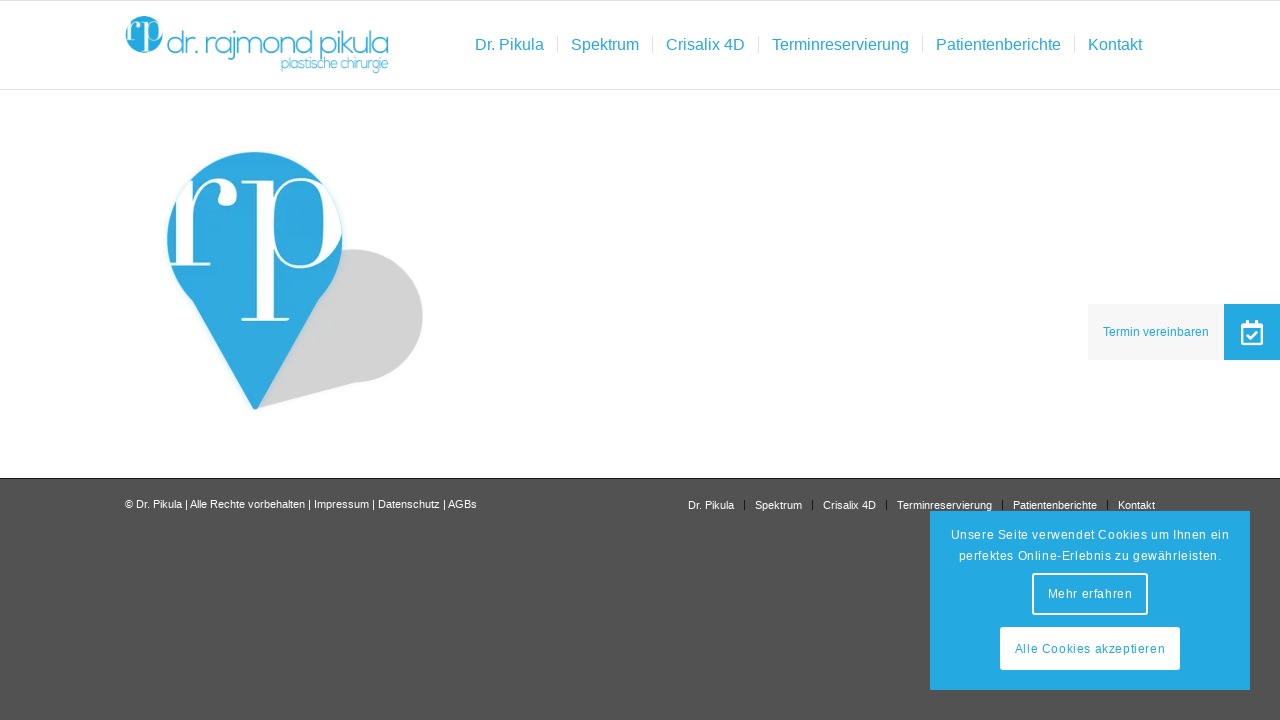

--- FILE ---
content_type: text/html; charset=UTF-8
request_url: https://www.dr-pikula.at/kontakt/maps-marker-dr-pikula/
body_size: 12745
content:
<!DOCTYPE html><html lang="de" class="html_stretched responsive av-preloader-disabled  html_header_top html_logo_left html_main_nav_header html_menu_right html_slim html_header_sticky html_header_shrinking_disabled html_mobile_menu_tablet html_header_searchicon_disabled html_content_align_center html_header_unstick_top_disabled html_header_stretch_disabled html_av-submenu-hidden html_av-submenu-display-click html_av-overlay-side html_av-overlay-side-classic html_av-submenu-noclone html_entry_id_982 av-cookies-consent-show-message-bar av-cookies-cookie-consent-enabled av-cookies-needs-opt-in av-cookies-user-needs-accept-button avia-cookie-check-browser-settings av-no-preview av-default-lightbox html_text_menu_active av-mobile-menu-switch-default"><head><meta charset="UTF-8" /><meta name="viewport" content="width=device-width, initial-scale=1"><meta name='robots' content='index, follow, max-image-preview:large, max-snippet:-1, max-video-preview:-1' />  <script data-cfasync="false" data-pagespeed-no-defer>var gtm4wp_datalayer_name = "dataLayer";
	var dataLayer = dataLayer || [];</script>  <script type='text/javascript'>function avia_cookie_check_sessionStorage()
				{
					//	FF throws error when all cookies blocked !!
					var sessionBlocked = false;
					try
					{
						var test = sessionStorage.getItem( 'aviaCookieRefused' ) != null;
					}
					catch(e)
					{
						sessionBlocked = true;
					}

					var aviaCookieRefused = ! sessionBlocked ? sessionStorage.getItem( 'aviaCookieRefused' ) : null;

					var html = document.getElementsByTagName('html')[0];

					/**
					 * Set a class to avoid calls to sessionStorage
					 */
					if( sessionBlocked || aviaCookieRefused )
					{
						if( html.className.indexOf('av-cookies-session-refused') < 0 )
						{
							html.className += ' av-cookies-session-refused';
						}
					}

					if( sessionBlocked || aviaCookieRefused || document.cookie.match(/aviaCookieConsent/) )
					{
						if( html.className.indexOf('av-cookies-user-silent-accept') >= 0 )
						{
							 html.className = html.className.replace(/\bav-cookies-user-silent-accept\b/g, '');
						}
					}
				}

				avia_cookie_check_sessionStorage();</script> <link media="all" href="https://www.dr-pikula.at/wp-content/cache/autoptimize/css/autoptimize_5bedded18bd478fc7e45cecd433f3e27.css" rel="stylesheet"><title>maps-marker-dr-pikula - Dr Pikula</title><link rel="canonical" href="https://www.dr-pikula.at/kontakt/maps-marker-dr-pikula/" /><meta property="og:locale" content="de_DE" /><meta property="og:type" content="article" /><meta property="og:title" content="maps-marker-dr-pikula - Dr Pikula" /><meta property="og:url" content="https://www.dr-pikula.at/kontakt/maps-marker-dr-pikula/" /><meta property="og:site_name" content="Dr Pikula" /><meta property="og:image" content="https://www.dr-pikula.at/kontakt/maps-marker-dr-pikula" /><meta property="og:image:width" content="529" /><meta property="og:image:height" content="457" /><meta property="og:image:type" content="image/png" /> <script type="application/ld+json" class="yoast-schema-graph">{"@context":"https://schema.org","@graph":[{"@type":"WebPage","@id":"https://www.dr-pikula.at/kontakt/maps-marker-dr-pikula/","url":"https://www.dr-pikula.at/kontakt/maps-marker-dr-pikula/","name":"maps-marker-dr-pikula - Dr Pikula","isPartOf":{"@id":"https://www.dr-pikula.at/#website"},"primaryImageOfPage":{"@id":"https://www.dr-pikula.at/kontakt/maps-marker-dr-pikula/#primaryimage"},"image":{"@id":"https://www.dr-pikula.at/kontakt/maps-marker-dr-pikula/#primaryimage"},"thumbnailUrl":"https://www.dr-pikula.at/wp-content/uploads/2014/07/maps-marker-dr-pikula.png","datePublished":"2017-05-25T08:59:02+00:00","breadcrumb":{"@id":"https://www.dr-pikula.at/kontakt/maps-marker-dr-pikula/#breadcrumb"},"inLanguage":"de","potentialAction":[{"@type":"ReadAction","target":["https://www.dr-pikula.at/kontakt/maps-marker-dr-pikula/"]}]},{"@type":"ImageObject","inLanguage":"de","@id":"https://www.dr-pikula.at/kontakt/maps-marker-dr-pikula/#primaryimage","url":"https://www.dr-pikula.at/wp-content/uploads/2014/07/maps-marker-dr-pikula.png","contentUrl":"https://www.dr-pikula.at/wp-content/uploads/2014/07/maps-marker-dr-pikula.png","width":529,"height":457},{"@type":"BreadcrumbList","@id":"https://www.dr-pikula.at/kontakt/maps-marker-dr-pikula/#breadcrumb","itemListElement":[{"@type":"ListItem","position":1,"name":"Home","item":"https://www.dr-pikula.at/dr-pikula-facharzt-fuer-plastische-chirurgie-vorarlberg/"},{"@type":"ListItem","position":2,"name":"Kontakt","item":"https://www.dr-pikula.at/kontakt/"},{"@type":"ListItem","position":3,"name":"maps-marker-dr-pikula"}]},{"@type":"WebSite","@id":"https://www.dr-pikula.at/#website","url":"https://www.dr-pikula.at/","name":"Dr Pikula","description":"Facharzt für plastische Chirurgie","potentialAction":[{"@type":"SearchAction","target":{"@type":"EntryPoint","urlTemplate":"https://www.dr-pikula.at/?s={search_term_string}"},"query-input":{"@type":"PropertyValueSpecification","valueRequired":true,"valueName":"search_term_string"}}],"inLanguage":"de"}]}</script> <link rel='dns-prefetch' href='//cdnjs.cloudflare.com' /><link rel="alternate" type="application/rss+xml" title="Dr Pikula &raquo; Feed" href="https://www.dr-pikula.at/feed/" /><link rel="alternate" type="application/rss+xml" title="Dr Pikula &raquo; Kommentar-Feed" href="https://www.dr-pikula.at/comments/feed/" /><link rel='stylesheet' id='buttonizer-icon-library-css' href='https://cdnjs.cloudflare.com/ajax/libs/font-awesome/5.15.4/css/all.min.css' type='text/css' media='all' integrity='sha512-1ycn6IcaQQ40/MKBW2W4Rhis/DbILU74C1vSrLJxCq57o941Ym01SwNsOMqvEBFlcgUa6xLiPY/NS5R+E6ztJQ==' crossorigin='anonymous' /><link rel='stylesheet' id='dashicons-css' href='https://www.dr-pikula.at/wp-includes/css/dashicons.min.css' type='text/css' media='all' /><link rel='stylesheet' id='avia-merged-styles-css' href='https://www.dr-pikula.at/wp-content/cache/autoptimize/css/autoptimize_single_5b4ba35a2e9407b1dd88a2d85cdb441e.css' type='text/css' media='all' /><link rel="https://api.w.org/" href="https://www.dr-pikula.at/wp-json/" /><link rel="alternate" title="JSON" type="application/json" href="https://www.dr-pikula.at/wp-json/wp/v2/media/982" /><link rel="EditURI" type="application/rsd+xml" title="RSD" href="https://www.dr-pikula.at/xmlrpc.php?rsd" /><meta name="generator" content="WordPress 6.8.3" /><link rel='shortlink' href='https://www.dr-pikula.at/?p=982' /><link rel="alternate" title="oEmbed (JSON)" type="application/json+oembed" href="https://www.dr-pikula.at/wp-json/oembed/1.0/embed?url=https%3A%2F%2Fwww.dr-pikula.at%2Fkontakt%2Fmaps-marker-dr-pikula%2F" /><link rel="alternate" title="oEmbed (XML)" type="text/xml+oembed" href="https://www.dr-pikula.at/wp-json/oembed/1.0/embed?url=https%3A%2F%2Fwww.dr-pikula.at%2Fkontakt%2Fmaps-marker-dr-pikula%2F&#038;format=xml" /> <script>document.createElement( "picture" );if(!window.HTMLPictureElement && document.addEventListener) {window.addEventListener("DOMContentLoaded", function() {var s = document.createElement("script");s.src = "https://www.dr-pikula.at/wp-content/plugins/webp-express/js/picturefill.min.js";document.body.appendChild(s);});}</script> 
 <script data-cfasync="false" data-pagespeed-no-defer type="text/javascript">var dataLayer_content = {"pagePostType":"attachment","pagePostType2":"single-attachment","pagePostAuthor":"Martin Langeder"};
	dataLayer.push( dataLayer_content );</script> <script data-cfasync="false" data-pagespeed-no-defer type="text/javascript">(function(w,d,s,l,i){w[l]=w[l]||[];w[l].push({'gtm.start':
new Date().getTime(),event:'gtm.js'});var f=d.getElementsByTagName(s)[0],
j=d.createElement(s),dl=l!='dataLayer'?'&l='+l:'';j.async=true;j.src=
'//www.googletagmanager.com/gtm.js?id='+i+dl;f.parentNode.insertBefore(j,f);
})(window,document,'script','dataLayer','GTM-KLDJP9H');</script> <link rel="icon" href="https://www.dr-pikula.at/wp-content/uploads/2018/05/logo-dr-pikula-300x288.png" type="image/png"> <!--[if lt IE 9]><script src="https://www.dr-pikula.at/wp-content/themes/enfold/js/html5shiv.js"></script><![endif]--><link rel="profile" href="https://gmpg.org/xfn/11" /><link rel="alternate" type="application/rss+xml" title="Dr Pikula RSS2 Feed" href="https://www.dr-pikula.at/feed/" /><link rel="pingback" href="https://www.dr-pikula.at/xmlrpc.php" />  <script type="text/javascript">'use strict';var avia_is_mobile=!1;if(/Android|webOS|iPhone|iPad|iPod|BlackBerry|IEMobile|Opera Mini/i.test(navigator.userAgent)&&'ontouchstart' in document.documentElement){avia_is_mobile=!0;document.documentElement.className+=' avia_mobile '}
else{document.documentElement.className+=' avia_desktop '};document.documentElement.className+=' js_active ';(function(){var e=['-webkit-','-moz-','-ms-',''],n='',o=!1,a=!1;for(var t in e){if(e[t]+'transform' in document.documentElement.style){o=!0;n=e[t]+'transform'};if(e[t]+'perspective' in document.documentElement.style){a=!0}};if(o){document.documentElement.className+=' avia_transform '};if(a){document.documentElement.className+=' avia_transform3d '};if(typeof document.getElementsByClassName=='function'&&typeof document.documentElement.getBoundingClientRect=='function'&&avia_is_mobile==!1){if(n&&window.innerHeight>0){setTimeout(function(){var e=0,o={},a=0,t=document.getElementsByClassName('av-parallax'),i=window.pageYOffset||document.documentElement.scrollTop;for(e=0;e<t.length;e++){t[e].style.top='0px';o=t[e].getBoundingClientRect();a=Math.ceil((window.innerHeight+i-o.top)*0.3);t[e].style[n]='translate(0px, '+a+'px)';t[e].style.top='auto';t[e].className+=' enabled-parallax '}},50)}}})();</script> </head><body id="top" class="attachment wp-singular attachment-template-default attachmentid-982 attachment-png wp-theme-enfold stretched rtl_columns av-curtain-numeric lato open_sans  post-type-attachment avia-responsive-images-support av-recaptcha-enabled av-google-badge-hide" itemscope="itemscope" itemtype="https://schema.org/WebPage" > <noscript><iframe src="https://www.googletagmanager.com/ns.html?id=GTM-KLDJP9H" height="0" width="0" style="display:none;visibility:hidden" aria-hidden="true"></iframe></noscript><div id='wrap_all'><header id='header' class='all_colors header_color light_bg_color  av_header_top av_logo_left av_main_nav_header av_menu_right av_slim av_header_sticky av_header_shrinking_disabled av_header_stretch_disabled av_mobile_menu_tablet av_header_searchicon_disabled av_header_unstick_top_disabled av_seperator_small_border av_bottom_nav_disabled  av_alternate_logo_active'  data-av_shrink_factor='50' role="banner" itemscope="itemscope" itemtype="https://schema.org/WPHeader" ><div  id='header_main' class='container_wrap container_wrap_logo'><div class='container av-logo-container'><div class='inner-container'><span class='logo avia-standard-logo'><a href='https://www.dr-pikula.at/' class='' aria-label='Dr Pikula' ><img src="https://dr-pikula.at/wp-content/uploads/2014/07/dr-pikula-logo-final1.png" height="100" width="300" alt='Dr Pikula' title='' /></a></span><nav class='main_menu' data-selectname='Wähle eine Seite'  role="navigation" itemscope="itemscope" itemtype="https://schema.org/SiteNavigationElement" ><div class="avia-menu av-main-nav-wrap"><ul role="menu" class="menu av-main-nav" id="avia-menu"><li role="menuitem" id="menu-item-112" class="menu-item menu-item-type-post_type menu-item-object-page menu-item-home menu-item-has-children menu-item-top-level menu-item-top-level-1"><a href="https://www.dr-pikula.at/" itemprop="url" tabindex="0"><span class="avia-bullet"></span><span class="avia-menu-text">Dr. Pikula</span><span class="avia-menu-fx"><span class="avia-arrow-wrap"><span class="avia-arrow"></span></span></span></a><ul class="sub-menu"><li role="menuitem" id="menu-item-113" class="menu-item menu-item-type-post_type menu-item-object-page"><a href="https://www.dr-pikula.at/dr-pikula-facharzt-fuer-plastische-chirurgie-vorarlberg/lebenslauf-dr-pikula-facharzt-fuer-plastische-chirurgie-vorarlberg/" itemprop="url" tabindex="0"><span class="avia-bullet"></span><span class="avia-menu-text">Lebenslauf</span></a></li></ul></li><li role="menuitem" id="menu-item-115" class="menu-item menu-item-type-post_type menu-item-object-page menu-item-has-children menu-item-top-level menu-item-top-level-2"><a href="https://www.dr-pikula.at/plastische-chirurgie-behandlungen/" itemprop="url" tabindex="0"><span class="avia-bullet"></span><span class="avia-menu-text">Spektrum</span><span class="avia-menu-fx"><span class="avia-arrow-wrap"><span class="avia-arrow"></span></span></span></a><ul class="sub-menu"><li role="menuitem" id="menu-item-1243" class="menu-item menu-item-type-post_type menu-item-object-page menu-item-has-children"><a href="https://www.dr-pikula.at/plastische-chirurgie-behandlungen/faltenbehandlung/" itemprop="url" tabindex="0"><span class="avia-bullet"></span><span class="avia-menu-text">Faltenbehandlung</span></a><ul class="sub-menu"><li role="menuitem" id="menu-item-1244" class="menu-item menu-item-type-custom menu-item-object-custom"><a href="https://www.dr-pikula.at/plastische-chirurgie-behandlungen/faltenbehandlung/#tab-id-1" itemprop="url" tabindex="0"><span class="avia-bullet"></span><span class="avia-menu-text">BTX</span></a></li><li role="menuitem" id="menu-item-1245" class="menu-item menu-item-type-custom menu-item-object-custom"><a href="https://www.dr-pikula.at/plastische-chirurgie-behandlungen/faltenbehandlung/#tab-id-2" itemprop="url" tabindex="0"><span class="avia-bullet"></span><span class="avia-menu-text">Hyaluronsäure</span></a></li><li role="menuitem" id="menu-item-1246" class="menu-item menu-item-type-custom menu-item-object-custom"><a href="https://www.dr-pikula.at/plastische-chirurgie-behandlungen/faltenbehandlung/#tab-id-3" itemprop="url" tabindex="0"><span class="avia-bullet"></span><span class="avia-menu-text">Fadenlifting</span></a></li><li role="menuitem" id="menu-item-1247" class="menu-item menu-item-type-custom menu-item-object-custom"><a href="https://www.dr-pikula.at/plastische-chirurgie-behandlungen/faltenbehandlung/#tab-id-4" itemprop="url" tabindex="0"><span class="avia-bullet"></span><span class="avia-menu-text">Plasmatherapie</span></a></li><li role="menuitem" id="menu-item-1248" class="menu-item menu-item-type-custom menu-item-object-custom"><a href="https://www.dr-pikula.at/plastische-chirurgie-behandlungen/faltenbehandlung/#tab-id-5" itemprop="url" tabindex="0"><span class="avia-bullet"></span><span class="avia-menu-text">Eigenfett und Stammzellen</span></a></li></ul></li><li role="menuitem" id="menu-item-117" class="menu-item menu-item-type-post_type menu-item-object-page menu-item-has-children"><a href="https://www.dr-pikula.at/plastische-chirurgie-behandlungen/gesichtschirurgie/" itemprop="url" tabindex="0"><span class="avia-bullet"></span><span class="avia-menu-text">Gesicht</span></a><ul class="sub-menu"><li role="menuitem" id="menu-item-1250" class="menu-item menu-item-type-custom menu-item-object-custom"><a href="https://www.dr-pikula.at/plastische-chirurgie-behandlungen/gesichtschirurgie/#tab-id-1" itemprop="url" tabindex="0"><span class="avia-bullet"></span><span class="avia-menu-text">Lidstraffung</span></a></li><li role="menuitem" id="menu-item-1251" class="menu-item menu-item-type-custom menu-item-object-custom"><a href="https://www.dr-pikula.at/plastische-chirurgie-behandlungen/gesichtschirurgie/#tab-id-2" itemprop="url" tabindex="0"><span class="avia-bullet"></span><span class="avia-menu-text">Ohrkorrektur</span></a></li><li role="menuitem" id="menu-item-1252" class="menu-item menu-item-type-custom menu-item-object-custom"><a href="https://www.dr-pikula.at/plastische-chirurgie-behandlungen/gesichtschirurgie/#tab-id-3" itemprop="url" tabindex="0"><span class="avia-bullet"></span><span class="avia-menu-text">Nasenkorrektur</span></a></li><li role="menuitem" id="menu-item-1253" class="menu-item menu-item-type-custom menu-item-object-custom"><a href="https://www.dr-pikula.at/plastische-chirurgie-behandlungen/gesichtschirurgie/#tab-id-4" itemprop="url" tabindex="0"><span class="avia-bullet"></span><span class="avia-menu-text">Facelift</span></a></li><li role="menuitem" id="menu-item-1254" class="menu-item menu-item-type-custom menu-item-object-custom"><a href="https://www.dr-pikula.at/plastische-chirurgie-behandlungen/gesichtschirurgie/#tab-id-5" itemprop="url" tabindex="0"><span class="avia-bullet"></span><span class="avia-menu-text">Hauttumore</span></a></li></ul></li><li role="menuitem" id="menu-item-116" class="menu-item menu-item-type-post_type menu-item-object-page menu-item-has-children"><a href="https://www.dr-pikula.at/plastische-chirurgie-behandlungen/brustchirurgie/" itemprop="url" tabindex="0"><span class="avia-bullet"></span><span class="avia-menu-text">Brust</span></a><ul class="sub-menu"><li role="menuitem" id="menu-item-1255" class="menu-item menu-item-type-custom menu-item-object-custom"><a href="https://www.dr-pikula.at/plastische-chirurgie-behandlungen/brustchirurgie/#tab-id-1" itemprop="url" tabindex="0"><span class="avia-bullet"></span><span class="avia-menu-text">Brustvergrößerung</span></a></li><li role="menuitem" id="menu-item-1256" class="menu-item menu-item-type-custom menu-item-object-custom"><a href="https://www.dr-pikula.at/plastische-chirurgie-behandlungen/brustchirurgie/#tab-id-2" itemprop="url" tabindex="0"><span class="avia-bullet"></span><span class="avia-menu-text">Bruststraffung</span></a></li><li role="menuitem" id="menu-item-1257" class="menu-item menu-item-type-custom menu-item-object-custom"><a href="https://www.dr-pikula.at/plastische-chirurgie-behandlungen/brustchirurgie/#tab-id-3" itemprop="url" tabindex="0"><span class="avia-bullet"></span><span class="avia-menu-text">Brustverkleinerung</span></a></li><li role="menuitem" id="menu-item-1258" class="menu-item menu-item-type-custom menu-item-object-custom"><a href="https://www.dr-pikula.at/plastische-chirurgie-behandlungen/brustchirurgie/#tab-id-4" itemprop="url" tabindex="0"><span class="avia-bullet"></span><span class="avia-menu-text">Brustrekonstruktion</span></a></li><li role="menuitem" id="menu-item-1259" class="menu-item menu-item-type-custom menu-item-object-custom"><a href="https://www.dr-pikula.at/plastische-chirurgie-behandlungen/brustchirurgie/#tab-id-5" itemprop="url" tabindex="0"><span class="avia-bullet"></span><span class="avia-menu-text">Brustwarzenkorrektur</span></a></li><li role="menuitem" id="menu-item-1260" class="menu-item menu-item-type-custom menu-item-object-custom"><a href="https://www.dr-pikula.at/plastische-chirurgie-behandlungen/brustchirurgie/#tab-id-6" itemprop="url" tabindex="0"><span class="avia-bullet"></span><span class="avia-menu-text">Gynäkomastie</span></a></li></ul></li><li role="menuitem" id="menu-item-120" class="menu-item menu-item-type-post_type menu-item-object-page menu-item-has-children"><a href="https://www.dr-pikula.at/plastische-chirurgie-behandlungen/koerperformung/" itemprop="url" tabindex="0"><span class="avia-bullet"></span><span class="avia-menu-text">Körper</span></a><ul class="sub-menu"><li role="menuitem" id="menu-item-1261" class="menu-item menu-item-type-custom menu-item-object-custom"><a href="https://www.dr-pikula.at/plastische-chirurgie-behandlungen/koerperformung/#tab-id-1" itemprop="url" tabindex="0"><span class="avia-bullet"></span><span class="avia-menu-text">Bauchdeckenstraffung</span></a></li><li role="menuitem" id="menu-item-1262" class="menu-item menu-item-type-custom menu-item-object-custom"><a href="https://www.dr-pikula.at/plastische-chirurgie-behandlungen/koerperformung/#tab-id-2" itemprop="url" tabindex="0"><span class="avia-bullet"></span><span class="avia-menu-text">Oberarmstraffung</span></a></li><li role="menuitem" id="menu-item-1263" class="menu-item menu-item-type-custom menu-item-object-custom"><a href="https://www.dr-pikula.at/plastische-chirurgie-behandlungen/koerperformung/#tab-id-3" itemprop="url" tabindex="0"><span class="avia-bullet"></span><span class="avia-menu-text">Fettabsaugung</span></a></li><li role="menuitem" id="menu-item-1264" class="menu-item menu-item-type-custom menu-item-object-custom"><a href="https://www.dr-pikula.at/plastische-chirurgie-behandlungen/koerperformung/#tab-id-4" itemprop="url" tabindex="0"><span class="avia-bullet"></span><span class="avia-menu-text">Oberschenkelstraffung</span></a></li><li role="menuitem" id="menu-item-1265" class="menu-item menu-item-type-custom menu-item-object-custom"><a href="https://www.dr-pikula.at/plastische-chirurgie-behandlungen/koerperformung/#tab-id-5" itemprop="url" tabindex="0"><span class="avia-bullet"></span><span class="avia-menu-text">Bodylift</span></a></li><li role="menuitem" id="menu-item-1266" class="menu-item menu-item-type-custom menu-item-object-custom"><a href="https://www.dr-pikula.at/plastische-chirurgie-behandlungen/koerperformung/#tab-id-6" itemprop="url" tabindex="0"><span class="avia-bullet"></span><span class="avia-menu-text">Schamlippenkorrektur</span></a></li><li role="menuitem" id="menu-item-1267" class="menu-item menu-item-type-custom menu-item-object-custom"><a href="https://www.dr-pikula.at/plastische-chirurgie-behandlungen/koerperformung/#tab-id-7" itemprop="url" tabindex="0"><span class="avia-bullet"></span><span class="avia-menu-text">Schweißdrüsenabsaugung</span></a></li></ul></li><li role="menuitem" id="menu-item-119" class="menu-item menu-item-type-post_type menu-item-object-page menu-item-has-children"><a href="https://www.dr-pikula.at/plastische-chirurgie-behandlungen/handchirurgie/" itemprop="url" tabindex="0"><span class="avia-bullet"></span><span class="avia-menu-text">Hand</span></a><ul class="sub-menu"><li role="menuitem" id="menu-item-1268" class="menu-item menu-item-type-custom menu-item-object-custom"><a href="https://www.dr-pikula.at/plastische-chirurgie-behandlungen/handchirurgie/#tab-id-1" itemprop="url" tabindex="0"><span class="avia-bullet"></span><span class="avia-menu-text">Karpaltunnelsyndrom</span></a></li><li role="menuitem" id="menu-item-1269" class="menu-item menu-item-type-custom menu-item-object-custom"><a href="https://www.dr-pikula.at/plastische-chirurgie-behandlungen/handchirurgie/#tab-id-2" itemprop="url" tabindex="0"><span class="avia-bullet"></span><span class="avia-menu-text">SNU-Syndrom</span></a></li><li role="menuitem" id="menu-item-1270" class="menu-item menu-item-type-custom menu-item-object-custom"><a href="https://www.dr-pikula.at/plastische-chirurgie-behandlungen/handchirurgie/#tab-id-3" itemprop="url" tabindex="0"><span class="avia-bullet"></span><span class="avia-menu-text">Morbus Dupuytren</span></a></li><li role="menuitem" id="menu-item-1271" class="menu-item menu-item-type-custom menu-item-object-custom"><a href="https://www.dr-pikula.at/plastische-chirurgie-behandlungen/handchirurgie/#tab-id-4" itemprop="url" tabindex="0"><span class="avia-bullet"></span><span class="avia-menu-text">Schnellender Finger</span></a></li><li role="menuitem" id="menu-item-1272" class="menu-item menu-item-type-custom menu-item-object-custom"><a href="https://www.dr-pikula.at/plastische-chirurgie-behandlungen/handchirurgie/#tab-id-5" itemprop="url" tabindex="0"><span class="avia-bullet"></span><span class="avia-menu-text">Ganglion</span></a></li></ul></li><li role="menuitem" id="menu-item-121" class="menu-item menu-item-type-post_type menu-item-object-page menu-item-has-children"><a href="https://www.dr-pikula.at/plastische-chirurgie-behandlungen/rekonstruktive-chirurgie/" itemprop="url" tabindex="0"><span class="avia-bullet"></span><span class="avia-menu-text">Rekonstruktive Chirurgie</span></a><ul class="sub-menu"><li role="menuitem" id="menu-item-1273" class="menu-item menu-item-type-custom menu-item-object-custom"><a href="https://www.dr-pikula.at/plastische-chirurgie-behandlungen/rekonstruktive-chirurgie/#tab-id-1" itemprop="url" tabindex="0"><span class="avia-bullet"></span><span class="avia-menu-text">Chirurgie peripherer Nerven</span></a></li><li role="menuitem" id="menu-item-1274" class="menu-item menu-item-type-custom menu-item-object-custom"><a href="https://www.dr-pikula.at/plastische-chirurgie-behandlungen/rekonstruktive-chirurgie/#tab-id-2" itemprop="url" tabindex="0"><span class="avia-bullet"></span><span class="avia-menu-text">Tumorchirurgie</span></a></li><li role="menuitem" id="menu-item-1275" class="menu-item menu-item-type-custom menu-item-object-custom"><a href="https://www.dr-pikula.at/plastische-chirurgie-behandlungen/rekonstruktive-chirurgie/#tab-id-3" itemprop="url" tabindex="0"><span class="avia-bullet"></span><span class="avia-menu-text">Brustrekonstruktion</span></a></li><li role="menuitem" id="menu-item-1276" class="menu-item menu-item-type-custom menu-item-object-custom"><a href="https://www.dr-pikula.at/plastische-chirurgie-behandlungen/rekonstruktive-chirurgie/#tab-id-4" itemprop="url" tabindex="0"><span class="avia-bullet"></span><span class="avia-menu-text">Verbrennungschirurgie</span></a></li><li role="menuitem" id="menu-item-1277" class="menu-item menu-item-type-custom menu-item-object-custom"><a href="https://www.dr-pikula.at/plastische-chirurgie-behandlungen/rekonstruktive-chirurgie/#tab-id-5" itemprop="url" tabindex="0"><span class="avia-bullet"></span><span class="avia-menu-text">Narbenkorrekturen</span></a></li><li role="menuitem" id="menu-item-1278" class="menu-item menu-item-type-custom menu-item-object-custom"><a href="https://www.dr-pikula.at/plastische-chirurgie-behandlungen/rekonstruktive-chirurgie/#tab-id-6" itemprop="url" tabindex="0"><span class="avia-bullet"></span><span class="avia-menu-text">Hauttumore</span></a></li></ul></li><li role="menuitem" id="menu-item-1046" class="menu-item menu-item-type-post_type menu-item-object-page menu-item-has-children"><a href="https://www.dr-pikula.at/plastische-chirurgie-behandlungen/botulinumtoxin/" itemprop="url" tabindex="0"><span class="avia-bullet"></span><span class="avia-menu-text">BTX</span></a><ul class="sub-menu"><li role="menuitem" id="menu-item-1284" class="menu-item menu-item-type-custom menu-item-object-custom"><a href="https://www.dr-pikula.at/plastische-chirurgie-behandlungen/botulinumtoxin/#tab-id-1" itemprop="url" tabindex="0"><span class="avia-bullet"></span><span class="avia-menu-text">BTX gegen Falten</span></a></li><li role="menuitem" id="menu-item-1285" class="menu-item menu-item-type-custom menu-item-object-custom"><a href="https://www.dr-pikula.at/plastische-chirurgie-behandlungen/botulinumtoxin/#tab-id-2" itemprop="url" tabindex="0"><span class="avia-bullet"></span><span class="avia-menu-text">BTX gegen Migräne</span></a></li><li role="menuitem" id="menu-item-1286" class="menu-item menu-item-type-custom menu-item-object-custom"><a href="https://www.dr-pikula.at/plastische-chirurgie-behandlungen/botulinumtoxin/#tab-id-3" itemprop="url" tabindex="0"><span class="avia-bullet"></span><span class="avia-menu-text">BTX gegen übermäßiges Schwitzen</span></a></li><li role="menuitem" id="menu-item-1359" class="menu-item menu-item-type-custom menu-item-object-custom"><a href="https://www.dr-pikula.at/plastische-chirurgie-behandlungen/botulinumtoxin/#tab-id-4" itemprop="url" tabindex="0"><span class="avia-bullet"></span><span class="avia-menu-text">BTX gegen Bruxismus</span></a></li></ul></li><li role="menuitem" id="menu-item-118" class="menu-item menu-item-type-post_type menu-item-object-page menu-item-has-children"><a href="https://www.dr-pikula.at/plastische-chirurgie-behandlungen/haarausfall/" itemprop="url" tabindex="0"><span class="avia-bullet"></span><span class="avia-menu-text">Haarausfall</span></a><ul class="sub-menu"><li role="menuitem" id="menu-item-1289" class="menu-item menu-item-type-custom menu-item-object-custom"><a href="https://www.dr-pikula.at/plastische-chirurgie-behandlungen/haarausfall/#tab-id-1" itemprop="url" tabindex="0"><span class="avia-bullet"></span><span class="avia-menu-text">Autologes Plättchenreiches Plasma</span></a></li><li role="menuitem" id="menu-item-1290" class="menu-item menu-item-type-custom menu-item-object-custom"><a href="https://www.dr-pikula.at/plastische-chirurgie-behandlungen/haarausfall/#tab-id-2" itemprop="url" tabindex="0"><span class="avia-bullet"></span><span class="avia-menu-text">Eigenhaartransplantation</span></a></li><li role="menuitem" id="menu-item-1291" class="menu-item menu-item-type-custom menu-item-object-custom"><a href="https://www.dr-pikula.at/plastische-chirurgie-behandlungen/haarausfall/#tab-id-3" itemprop="url" tabindex="0"><span class="avia-bullet"></span><span class="avia-menu-text">Die FUT-Technik</span></a></li><li role="menuitem" id="menu-item-1292" class="menu-item menu-item-type-custom menu-item-object-custom"><a href="https://www.dr-pikula.at/plastische-chirurgie-behandlungen/haarausfall/#tab-id-4" itemprop="url" tabindex="0"><span class="avia-bullet"></span><span class="avia-menu-text">Die FUE-Technik</span></a></li></ul></li></ul></li><li role="menuitem" id="menu-item-1495" class="menu-item menu-item-type-post_type menu-item-object-page menu-item-top-level menu-item-top-level-3"><a href="https://www.dr-pikula.at/crisalix-4d/" itemprop="url" tabindex="0"><span class="avia-bullet"></span><span class="avia-menu-text">Crisalix 4D</span><span class="avia-menu-fx"><span class="avia-arrow-wrap"><span class="avia-arrow"></span></span></span></a></li><li role="menuitem" id="menu-item-1645" class="menu-item menu-item-type-post_type menu-item-object-page menu-item-has-children menu-item-top-level menu-item-top-level-4"><a href="https://www.dr-pikula.at/terminreservierung/" itemprop="url" tabindex="0"><span class="avia-bullet"></span><span class="avia-menu-text">Terminreservierung</span><span class="avia-menu-fx"><span class="avia-arrow-wrap"><span class="avia-arrow"></span></span></span></a><ul class="sub-menu"><li role="menuitem" id="menu-item-1185" class="menu-item menu-item-type-post_type menu-item-object-page"><a href="https://www.dr-pikula.at/terminreservierung/terminreservierung-vorarlberg/" itemprop="url" tabindex="0"><span class="avia-bullet"></span><span class="avia-menu-text">Terminreservierung Vorarlberg</span></a></li><li role="menuitem" id="menu-item-1646" class="menu-item menu-item-type-post_type menu-item-object-page"><a href="https://www.dr-pikula.at/terminreservierung/terminreservierung-liechtenstein/" itemprop="url" tabindex="0"><span class="avia-bullet"></span><span class="avia-menu-text">Terminreservierung Liechtenstein</span></a></li></ul></li><li role="menuitem" id="menu-item-1652" class="menu-item menu-item-type-post_type menu-item-object-page menu-item-top-level menu-item-top-level-5"><a href="https://www.dr-pikula.at/patientenberichte/" itemprop="url" tabindex="0"><span class="avia-bullet"></span><span class="avia-menu-text">Patientenberichte</span><span class="avia-menu-fx"><span class="avia-arrow-wrap"><span class="avia-arrow"></span></span></span></a></li><li role="menuitem" id="menu-item-123" class="menu-item menu-item-type-post_type menu-item-object-page menu-item-top-level menu-item-top-level-6"><a href="https://www.dr-pikula.at/kontakt/" itemprop="url" tabindex="0"><span class="avia-bullet"></span><span class="avia-menu-text">Kontakt</span><span class="avia-menu-fx"><span class="avia-arrow-wrap"><span class="avia-arrow"></span></span></span></a></li><li class="av-burger-menu-main menu-item-avia-special " role="menuitem"> <a href="#" aria-label="Menü" aria-hidden="false"> <span class="av-hamburger av-hamburger--spin av-js-hamburger"> <span class="av-hamburger-box"> <span class="av-hamburger-inner"></span> <strong>Menü</strong> </span> </span> <span class="avia_hidden_link_text">Menü</span> </a></li></ul></div></nav></div></div></div><div class="header_bg"></div></header><div id='main' class='all_colors' data-scroll-offset='88'><div class='container_wrap container_wrap_first main_color fullsize'><div class='container'><main class='template-page content  av-content-full alpha units av-main-page'  role="main" itemprop="mainContentOfPage" ><article class='post-entry post-entry-type-page post-entry-982'  itemscope="itemscope" itemtype="https://schema.org/CreativeWork" ><div class="entry-content-wrapper clearfix"><header class="entry-content-header" aria-label="Page Content for: maps-marker-dr-pikula"></header><div class="entry-content"  itemprop="text" ><p class="attachment"><a href='https://www.dr-pikula.at/wp-content/uploads/2014/07/maps-marker-dr-pikula.png'><picture><source srcset="https://www.dr-pikula.at/wp-content/webp-express/webp-images/uploads/2014/07/maps-marker-dr-pikula-300x259.png.webp 300w, https://www.dr-pikula.at/wp-content/webp-express/webp-images/uploads/2014/07/maps-marker-dr-pikula-450x389.png.webp 450w, https://www.dr-pikula.at/wp-content/webp-express/webp-images/uploads/2014/07/maps-marker-dr-pikula.png.webp 529w" sizes="(max-width: 300px) 100vw, 300px" type="image/webp"><img fetchpriority="high" decoding="async" width="300" height="259" src="https://www.dr-pikula.at/wp-content/uploads/2014/07/maps-marker-dr-pikula-300x259.png" class="attachment-medium size-medium webpexpress-processed" alt="" srcset="https://www.dr-pikula.at/wp-content/uploads/2014/07/maps-marker-dr-pikula-300x259.png 300w, https://www.dr-pikula.at/wp-content/uploads/2014/07/maps-marker-dr-pikula-450x389.png 450w, https://www.dr-pikula.at/wp-content/uploads/2014/07/maps-marker-dr-pikula.png 529w" sizes="(max-width: 300px) 100vw, 300px"></picture></a></p></div><footer class="entry-footer"></footer></div></article></main></div></div><footer class='container_wrap socket_color' id='socket'  role="contentinfo" itemscope="itemscope" itemtype="https://schema.org/WPFooter" aria-label="Copyright and company info" ><div class='container'> <span class='copyright'>© Dr. Pikula | Alle Rechte vorbehalten | <a href="https://dr-pikula.at/impressum/">Impressum</a> | <a href="https://dr-pikula.at/datenschutz/">Datenschutz</a> | <a href="https://www.dr-pikula.at/wp-content/uploads/2024/02/AGBs.pdf" target="_blank">AGBs</a></span><nav class='sub_menu_socket'  role="navigation" itemscope="itemscope" itemtype="https://schema.org/SiteNavigationElement" ><div class="avia3-menu"><ul role="menu" class="menu" id="avia3-menu"><li role="menuitem" id="menu-item-112" class="menu-item menu-item-type-post_type menu-item-object-page menu-item-home menu-item-has-children menu-item-top-level menu-item-top-level-1"><a href="https://www.dr-pikula.at/" itemprop="url" tabindex="0"><span class="avia-bullet"></span><span class="avia-menu-text">Dr. Pikula</span><span class="avia-menu-fx"><span class="avia-arrow-wrap"><span class="avia-arrow"></span></span></span></a></li><li role="menuitem" id="menu-item-115" class="menu-item menu-item-type-post_type menu-item-object-page menu-item-has-children menu-item-top-level menu-item-top-level-2"><a href="https://www.dr-pikula.at/plastische-chirurgie-behandlungen/" itemprop="url" tabindex="0"><span class="avia-bullet"></span><span class="avia-menu-text">Spektrum</span><span class="avia-menu-fx"><span class="avia-arrow-wrap"><span class="avia-arrow"></span></span></span></a></li><li role="menuitem" id="menu-item-1495" class="menu-item menu-item-type-post_type menu-item-object-page menu-item-top-level menu-item-top-level-3"><a href="https://www.dr-pikula.at/crisalix-4d/" itemprop="url" tabindex="0"><span class="avia-bullet"></span><span class="avia-menu-text">Crisalix 4D</span><span class="avia-menu-fx"><span class="avia-arrow-wrap"><span class="avia-arrow"></span></span></span></a></li><li role="menuitem" id="menu-item-1645" class="menu-item menu-item-type-post_type menu-item-object-page menu-item-has-children menu-item-top-level menu-item-top-level-4"><a href="https://www.dr-pikula.at/terminreservierung/" itemprop="url" tabindex="0"><span class="avia-bullet"></span><span class="avia-menu-text">Terminreservierung</span><span class="avia-menu-fx"><span class="avia-arrow-wrap"><span class="avia-arrow"></span></span></span></a></li><li role="menuitem" id="menu-item-1652" class="menu-item menu-item-type-post_type menu-item-object-page menu-item-top-level menu-item-top-level-5"><a href="https://www.dr-pikula.at/patientenberichte/" itemprop="url" tabindex="0"><span class="avia-bullet"></span><span class="avia-menu-text">Patientenberichte</span><span class="avia-menu-fx"><span class="avia-arrow-wrap"><span class="avia-arrow"></span></span></span></a></li><li role="menuitem" id="menu-item-123" class="menu-item menu-item-type-post_type menu-item-object-page menu-item-top-level menu-item-top-level-6"><a href="https://www.dr-pikula.at/kontakt/" itemprop="url" tabindex="0"><span class="avia-bullet"></span><span class="avia-menu-text">Kontakt</span><span class="avia-menu-fx"><span class="avia-arrow-wrap"><span class="avia-arrow"></span></span></span></a></li></ul></div></nav></div></footer></div></div> <a href='#top' title='Nach oben scrollen' id='scroll-top-link' class='avia-svg-icon avia-font-svg_entypo-fontello' data-av_svg_icon='up-open' data-av_iconset='svg_entypo-fontello' tabindex='-1' aria-hidden='true'> <svg version="1.1" xmlns="http://www.w3.org/2000/svg" width="19" height="32" viewBox="0 0 19 32" preserveAspectRatio="xMidYMid meet" aria-labelledby='av-svg-title-2' aria-describedby='av-svg-desc-2' role="graphics-symbol" aria-hidden="true"><title id='av-svg-title-2'>Nach oben scrollen</title> <desc id='av-svg-desc-2'>Nach oben scrollen</desc> <path d="M18.048 18.24q0.512 0.512 0.512 1.312t-0.512 1.312q-1.216 1.216-2.496 0l-6.272-6.016-6.272 6.016q-1.28 1.216-2.496 0-0.512-0.512-0.512-1.312t0.512-1.312l7.488-7.168q0.512-0.512 1.28-0.512t1.28 0.512z"></path> </svg> <span class="avia_hidden_link_text">Nach oben scrollen</span> </a><div id="fb-root"></div><div class="avia-cookie-consent-wrap" aria-hidden="true"><div class='avia-cookie-consent cookiebar-hidden  avia-cookiemessage-bottom-right'  aria-hidden='true'  data-contents='2c6fffce3d31c0c8facd1b017ee7cd92||v1.0' ><div class="container"><p class='avia_cookie_text'>Unsere Seite verwendet Cookies um Ihnen ein perfektes Online-Erlebnis zu gewährleisten.</p><a href='#' class='avia-button avia-color-theme-color-highlight avia-cookie-consent-button avia-cookie-consent-button-1 av-extra-cookie-btn  avia-cookie-info-btn ' >Mehr erfahren</a><a href='#' class='avia-button avia-color-theme-color-highlight avia-cookie-consent-button avia-cookie-consent-button-2  avia-cookie-close-bar avia-cookie-select-all ' >Alle Cookies akzeptieren</a></div></div><div id='av-consent-extra-info' data-nosnippet class='av-inline-modal main_color avia-hide-popup-close'><div  class='av-special-heading av-av_heading-ab56c8a07edcd3c7f84612e8c0e56536 av-special-heading-h3 blockquote modern-quote'><h3 class='av-special-heading-tag '  itemprop="headline"  >Cookie- und Datenschutzeinstellungen</h3><div class="special-heading-border"><div class="special-heading-inner-border"></div></div></div><br /><div  class='hr av-jhe1dyat-4d09ad3ba40142c2b823d908995f0385 hr-custom hr-left hr-icon-no'><span class='hr-inner inner-border-av-border-thin'><span class="hr-inner-style"></span></span></div><br /><div  class='tabcontainer av-jhds1skt-57ef9df26b3cd01206052db147fbe716 sidebar_tab sidebar_tab_left noborder_tabs'><section class='av_tab_section av_tab_section av-av_tab-e661993492ee4d1db99413436e494c4a' ><div id='tab-id-1-tab' class='tab active_tab' role='tab' aria-selected="true" tabindex="0" data-fake-id='#tab-id-1' aria-controls='tab-id-1-content' >Wie wir Cookies verwenden</div><div id='tab-id-1-content' class='tab_content active_tab_content' role='tabpanel' aria-labelledby='tab-id-1-tab' aria-hidden="false"><div class='tab_inner_content invers-color' ><p>Wir können Cookies anfordern, die auf Ihrem Gerät eingestellt werden. Wir verwenden Cookies, um uns mitzuteilen, wenn Sie unsere Websites besuchen, wie Sie mit uns interagieren, Ihre Nutzererfahrung verbessern und Ihre Beziehung zu unserer Website anpassen.</p><p> Klicken Sie auf die verschiedenen Kategorienüberschriften, um mehr zu erfahren. Sie können auch einige Ihrer Einstellungen ändern. Beachten Sie, dass das Blockieren einiger Arten von Cookies Auswirkungen auf Ihre Erfahrung auf unseren Websites und auf die Dienste haben kann, die wir anbieten können.</p></div></div></section><section class='av_tab_section av_tab_section av-av_tab-e85749298b43eb51a32924d9b645e530' ><div id='tab-id-2-tab' class='tab' role='tab' aria-selected="false" tabindex="0" data-fake-id='#tab-id-2' aria-controls='tab-id-2-content' >Notwendige Website Cookies</div><div id='tab-id-2-content' class='tab_content' role='tabpanel' aria-labelledby='tab-id-2-tab' aria-hidden="true"><div class='tab_inner_content invers-color' ><p>Diese Cookies sind unbedingt erforderlich, um Ihnen die auf unserer Webseite verfügbaren Dienste und Funktionen zur Verfügung zu stellen.</p><p>Da diese Cookies für die auf unserer Webseite verfügbaren Dienste und Funktionen unbedingt erforderlich sind, hat die Ablehnung Auswirkungen auf die Funktionsweise unserer Webseite. Sie können Cookies jederzeit blockieren oder löschen, indem Sie Ihre Browsereinstellungen ändern und das Blockieren aller Cookies auf dieser Webseite erzwingen. Sie werden jedoch immer aufgefordert, Cookies zu akzeptieren / abzulehnen, wenn Sie unsere Website erneut besuchen.</p><p>Wir respektieren es voll und ganz, wenn Sie Cookies ablehnen möchten. Um zu vermeiden, dass Sie immer wieder nach Cookies gefragt werden, erlauben Sie uns bitte, einen Cookie für Ihre Einstellungen zu speichern. Sie können sich jederzeit abmelden oder andere Cookies zulassen, um unsere Dienste vollumfänglich nutzen zu können. Wenn Sie Cookies ablehnen, werden alle gesetzten Cookies auf unserer Domain entfernt.</p><p>Wir stellen Ihnen eine Liste der von Ihrem Computer auf unserer Domain gespeicherten Cookies zur Verfügung. Aus Sicherheitsgründen können wie Ihnen keine Cookies anzeigen, die von anderen Domains gespeichert werden. Diese können Sie in den Sicherheitseinstellungen Ihres Browsers einsehen.</p><div class="av-switch-aviaPrivacyRefuseCookiesHideBar av-toggle-switch av-cookie-disable-external-toggle av-cookie-save-checked av-cookie-default-checked"><label><input type="checkbox" checked="checked" id="aviaPrivacyRefuseCookiesHideBar" class="aviaPrivacyRefuseCookiesHideBar " name="aviaPrivacyRefuseCookiesHideBar" ><span class="toggle-track"></span><span class="toggle-label-content">Aktivieren, damit die Nachrichtenleiste dauerhaft ausgeblendet wird und alle Cookies, denen nicht zugestimmt wurde, abgelehnt werden. Wir benötigen zwei Cookies, damit diese Einstellung gespeichert wird. Andernfalls wird diese Mitteilung bei jedem Seitenladen eingeblendet werden.</span></label></div><div class="av-switch-aviaPrivacyEssentialCookiesEnabled av-toggle-switch av-cookie-disable-external-toggle av-cookie-save-checked av-cookie-default-checked"><label><input type="checkbox" checked="checked" id="aviaPrivacyEssentialCookiesEnabled" class="aviaPrivacyEssentialCookiesEnabled " name="aviaPrivacyEssentialCookiesEnabled" ><span class="toggle-track"></span><span class="toggle-label-content">Hier klicken, um notwendige Cookies zu aktivieren/deaktivieren.</span></label></div></div></div></section><section class='av_tab_section av_tab_section av-av_tab-912b9eccc5e87c9c8edbd5f4397202fd' ><div id='tab-id-3-tab' class='tab' role='tab' aria-selected="false" tabindex="0" data-fake-id='#tab-id-3' aria-controls='tab-id-3-content' >Andere externe Dienste</div><div id='tab-id-3-content' class='tab_content' role='tabpanel' aria-labelledby='tab-id-3-tab' aria-hidden="true"><div class='tab_inner_content invers-color' ><p>Wir nutzen auch verschiedene externe Dienste wie Google Webfonts, Google Maps und externe Videoanbieter. Da diese Anbieter möglicherweise personenbezogene Daten von Ihnen speichern, können Sie diese hier deaktivieren. Bitte beachten Sie, dass eine Deaktivierung dieser Cookies die Funktionalität und das Aussehen unserer Webseite erheblich beeinträchtigen kann. Die Änderungen werden nach einem Neuladen der Seite wirksam.</p><p>Google Webfont Einstellungen:</p><div class="av-switch-aviaPrivacyGoogleWebfontsDisabled av-toggle-switch av-cookie-disable-external-toggle av-cookie-save-unchecked av-cookie-default-unchecked"><label><input type="checkbox"  id="aviaPrivacyGoogleWebfontsDisabled" class="aviaPrivacyGoogleWebfontsDisabled " name="aviaPrivacyGoogleWebfontsDisabled" ><span class="toggle-track"></span><span class="toggle-label-content">Hier klicken, um Google Webfonts zu aktivieren/deaktivieren.</span></label></div><p>Google Maps Einstellungen:</p><div class="av-switch-aviaPrivacyGoogleMapsDisabled av-toggle-switch av-cookie-disable-external-toggle av-cookie-save-unchecked av-cookie-default-unchecked"><label><input type="checkbox"  id="aviaPrivacyGoogleMapsDisabled" class="aviaPrivacyGoogleMapsDisabled " name="aviaPrivacyGoogleMapsDisabled" ><span class="toggle-track"></span><span class="toggle-label-content">Hier klicken, um Google Maps zu aktivieren/deaktivieren.</span></label></div><p>Google reCaptcha Einstellungen:</p><div class="av-switch-aviaPrivacyGoogleReCaptchaDisabled av-toggle-switch av-cookie-disable-external-toggle av-cookie-save-unchecked av-cookie-default-unchecked"><label><input type="checkbox"  id="aviaPrivacyGoogleReCaptchaDisabled" class="aviaPrivacyGoogleReCaptchaDisabled " name="aviaPrivacyGoogleReCaptchaDisabled" ><span class="toggle-track"></span><span class="toggle-label-content">Hier klicken, um Google reCaptcha zu aktivieren/deaktivieren.</span></label></div><p>Vimeo und YouTube Einstellungen:</p><div class="av-switch-aviaPrivacyVideoEmbedsDisabled av-toggle-switch av-cookie-disable-external-toggle av-cookie-save-unchecked av-cookie-default-unchecked"><label><input type="checkbox"  id="aviaPrivacyVideoEmbedsDisabled" class="aviaPrivacyVideoEmbedsDisabled " name="aviaPrivacyVideoEmbedsDisabled" ><span class="toggle-track"></span><span class="toggle-label-content">Hier klicken, um Videoeinbettungen zu aktivieren/deaktivieren.</span></label></div></div></div></section><section class='av_tab_section av_tab_section av-av_tab-a62d8edad60f33b6419579a1c5472fff' ><div id='tab-id-4-tab' class='tab' role='tab' aria-selected="false" tabindex="0" data-fake-id='#tab-id-4' aria-controls='tab-id-4-content' >Datenschutzrichtlinie</div><div id='tab-id-4-content' class='tab_content' role='tabpanel' aria-labelledby='tab-id-4-tab' aria-hidden="true"><div class='tab_inner_content invers-color' ><p>Sie können unsere Cookies und Datenschutzeinstellungen im Detail in unseren Datenschutzrichtlinie nachlesen.</p> <a href='https://www.dr-pikula.at/datenschutz/' target='_blank'>Datenschutz</a></div></div></section></div><div class="avia-cookie-consent-modal-buttons-wrap"><a href='#' class='avia-button avia-color-theme-color-highlight avia-cookie-consent-button avia-cookie-consent-button-3  avia-cookie-close-bar avia-cookie-consent-modal-button' >Einstellungen speichern</a></div></div><div id="av-cookie-consent-badge" title="Nachrichtenleiste öffnen" aria-hidden="true" data-av_svg_icon='lock' data-av_iconset='svg_entypo-fontello' class="avia-svg-icon avia-font-svg_entypo-fontello av-consent-badge-left-bottom" tabindex="-1"><svg version="1.1" xmlns="http://www.w3.org/2000/svg" width="22" height="32" viewBox="0 0 22 32" preserveAspectRatio="xMidYMid meet" aria-labelledby='av-svg-title-3' aria-describedby='av-svg-desc-3' role="graphics-symbol" aria-hidden="true"><title id='av-svg-title-3'>Nachrichtenleiste öffnen</title> <desc id='av-svg-desc-3'>Nachrichtenleiste öffnen</desc> <path d="M20.48 11.968q0.64 0 1.28 0.608t0.64 1.312v12.48q0 1.536-1.536 2.112l-1.92 0.576q-1.344 0.512-3.072 0.512h-9.28q-1.792 0-3.136-0.512l-1.92-0.576q-1.536-0.576-1.536-2.112v-12.48q0-0.704 0.48-1.312t1.12-0.608h3.2v-2.24q0-3.52 1.632-5.44t4.768-1.92 4.768 1.92 1.632 5.44v2.24h2.88zM8 9.088v2.88h6.4v-2.88q0-1.664-0.864-2.592t-2.336-0.928-2.336 0.928-0.864 2.592z"></path> </svg><span class="avia_hidden_link_text">Nachrichtenleiste öffnen</span></div></div><script type="speculationrules">{"prefetch":[{"source":"document","where":{"and":[{"href_matches":"\/*"},{"not":{"href_matches":["\/wp-*.php","\/wp-admin\/*","\/wp-content\/uploads\/*","\/wp-content\/*","\/wp-content\/plugins\/*","\/wp-content\/themes\/enfold\/*","\/*\\?(.+)"]}},{"not":{"selector_matches":"a[rel~=\"nofollow\"]"}},{"not":{"selector_matches":".no-prefetch, .no-prefetch a"}}]},"eagerness":"conservative"}]}</script> <script type='text/javascript'>var avia_framework_globals = avia_framework_globals || {};
    avia_framework_globals.frameworkUrl = 'https://www.dr-pikula.at/wp-content/themes/enfold/framework/';
    avia_framework_globals.installedAt = 'https://www.dr-pikula.at/wp-content/themes/enfold/';
    avia_framework_globals.ajaxurl = 'https://www.dr-pikula.at/wp-admin/admin-ajax.php';</script> <script type="text/javascript" src="https://www.dr-pikula.at/wp-includes/js/jquery/jquery.min.js" id="jquery-core-js"></script> <script type="text/javascript" id="buttonizer_frontend_javascript-js-extra">var buttonizer_ajax = {"ajaxurl":"https:\/\/www.dr-pikula.at\/wp-admin\/admin-ajax.php","version":"3.4.8","buttonizer_path":"https:\/\/www.dr-pikula.at\/wp-content\/plugins\/buttonizer-multifunctional-button","buttonizer_assets":"https:\/\/www.dr-pikula.at\/wp-content\/plugins\/buttonizer-multifunctional-button\/assets\/legacy\/","base_url":"https:\/\/www.dr-pikula.at","current":[],"in_preview":"","is_admin":"","cache":"c1c4ded1b9a9bb9236e73f17b65ead7a","enable_ga_clicks":"1"};</script> <script type="text/javascript" id="avia-cookie-js-js-extra">var AviaPrivacyCookieConsent = {"?":"Unbekannte Verwendung","aviaCookieConsent":"Die Benutzung und Speicherung von Cookies wurde akzeptiert. Bei anderen Cookies wurden Einschr\u00e4nkungen festgelegt","aviaPrivacyRefuseCookiesHideBar":"Bei weiteren Seitenaufrufen die Cookie-Bar ausblenden und Cookies verweigern, die nicht erlaubt wurden - aviaPrivacyEssentialCookiesEnabled muss gesetzt sein","aviaPrivacyEssentialCookiesEnabled":"Erlaube das Speichern von notwendigen Cookies, anderen Cookies und die Verwendung von Erweiterungen, wenn diese nicht abgelehnt wurden (Opt-Out)","aviaPrivacyVideoEmbedsDisabled":"Video-Einbettungen nicht zulassen","aviaPrivacyGoogleTrackingDisabled":"Google Analytics nicht zulassen","aviaPrivacyGoogleWebfontsDisabled":"Google Webfonts nicht zulassen","aviaPrivacyGoogleMapsDisabled":"Google Maps nicht zulassen","aviaPrivacyGoogleReCaptchaDisabled":"Google reCaptcha nicht zulassen","aviaPrivacyMustOptInSetting":"Einstellungen sind f\u00fcr Nutzer, die Cookies und Erweiterungen zustimmen m\u00fcssen (Opt-In)","PHPSESSID":"Internes Website-Funktions-Cookie - Verfolgt deine Sitzung","XDEBUG_SESSION":"Internes Website-Funktions-Cookie - PHP-Debugger-Sitzungs-Cookie","wp-settings*":"Internes Website-Funktions-Cookie","wordpress*":"Internes Website-Funktions-Cookie","tk_ai*":"Internes Shop-Cookie","woocommerce*":"Internes Shop-Cookie","wp_woocommerce*":"Internes Shop-Cookie","wp-wpml*":"Erforderlich, um verschiedene Sprachen zu verwalten"};
var AviaPrivacyCookieAdditionalData = {"cookie_refuse_button_alert":"Wenn Sie alle Cookies ablehnen, funktioniert diese Website m\u00f6glicherweise nicht wie erwartet. Bitte \u00fcberpr\u00fcfen Sie unsere Einstellungsseite und deaktivieren Sie Cookies oder Funktionen, die Sie nicht verwenden m\u00f6chten, und akzeptieren Sie Cookies. Diese Meldung wird jedes Mal angezeigt, wenn Sie ein neues Fenster oder eine neue Registerkarte \u00f6ffnen.\n\nSind Sie sicher, dass Sie fortfahren m\u00f6chten?","no_cookies_found":"In der Domain wurden keine erreichbaren Cookies gefunden","admin_keep_cookies":["PHPSESSID","wp-*","wordpress*","XDEBUG*"],"remove_custom_cookies":[],"no_lightbox":"Wir ben\u00f6tigen eine Lightbox, um das modale Popup anzuzeigen. Bitte aktiviere im Theme-Optionen-Tab die eingebauten Lightbox oder f\u00fcge dien eigenes modales Fenster-Plugin hinzu.\\n\\nDu musst dieses Plugin in JavaScript mit Callback-Wrapper-Funktionen verbinden - siehe avia_cookie_consent_modal_callback in der Datei enfold \\ js via-snippet-cookieconsent.js "};</script> <script type="text/javascript" id="avia_google_recaptcha_front_script-js-extra">var AviaReCAPTCHA_front = {"version":"avia_recaptcha_v3","site_key2":"6Lf84o8pAAAAALsbyhd7FF-y1nxoWK0MpCXQbB7W","site_key3":"6Lcl148pAAAAAK2FN8O78HfyCKh86q9fTE7Db_iK","api":"https:\/\/www.google.com\/recaptcha\/api.js","api_lang":"de","avia_api_script":"https:\/\/www.dr-pikula.at\/wp-content\/themes\/enfold\/framework\/js\/conditional_load\/avia_google_recaptcha_api.js","theme":"light","score":"0.5","verify_nonce":"f26b1e9540","cannot_use":"<h3 class=\"av-recaptcha-error-main\">Leider ist beim Versuch, mit der Google-reCAPTCHA-API zu kommunizieren, ein Problem aufgetreten. Du kannst das Kontaktformular derzeit nicht absenden. Bitte versuche es sp\u00e4ter erneut - lade die Seite neu und \u00fcberpr\u00fcfe deine Internetverbindung.<\/h3>","init_error_msg":"Die anf\u00e4ngliche Einstellung ist fehlgeschlagen. Sitekey 2 und\/oder Sitekey 3 fehlen im Frontend.","v3_timeout_pageload":"Timeout beim Herstellen einer Verbindung mit der V3-API beim ersten Seitenladen aufgetreten","v3_timeout_verify":"Timeout beim Herstellen einer Verbindung mit der V3-API beim \u00dcberpr\u00fcfen der \u00dcbermittlung","v2_timeout_verify":"Timeout ist beim Herstellen einer Verbindung mit der V2-API bei der \u00dcberpr\u00fcfung aufgetreten, ob du ein Mensch bist. Versuche es erneut und \u00fcberpr\u00fcfe deine Internetverbindung. M\u00f6glicherweise muss die Seite neu geladen werden.","verify_msg":"\u00dcberpr\u00fcfe ......","connection_error":"Es konnte keine Verbindung zum Internet hergestellt werden. Lade die Seite neu, und versuche es erneut.","validate_first":"Bitte best\u00e4tige zuerst, dass du ein Mensch bist","validate_submit":"Vor dem Senden verifizieren wir dass Sie ein Mensch sind.","no_token":"Fehlendes internes Token bei g\u00fcltiger \u00dcbermittlung - Fortfahren nicht m\u00f6glich.","invalid_version":"Ung\u00fcltige reCAPTCHA-Version gefunden.","api_load_error":"Die Google-reCAPTCHA-API konnte nicht geladen werden."};</script> <script type="text/javascript" id="avia-footer-scripts-js-extra">var AviaPrivacyCookieConsent = {"?":"Unbekannte Verwendung","aviaCookieConsent":"Die Benutzung und Speicherung von Cookies wurde akzeptiert. Bei anderen Cookies wurden Einschr\u00e4nkungen festgelegt","aviaPrivacyRefuseCookiesHideBar":"Bei weiteren Seitenaufrufen die Cookie-Bar ausblenden und Cookies verweigern, die nicht erlaubt wurden - aviaPrivacyEssentialCookiesEnabled muss gesetzt sein","aviaPrivacyEssentialCookiesEnabled":"Erlaube das Speichern von notwendigen Cookies, anderen Cookies und die Verwendung von Erweiterungen, wenn diese nicht abgelehnt wurden (Opt-Out)","aviaPrivacyVideoEmbedsDisabled":"Video-Einbettungen nicht zulassen","aviaPrivacyGoogleTrackingDisabled":"Google Analytics nicht zulassen","aviaPrivacyGoogleWebfontsDisabled":"Google Webfonts nicht zulassen","aviaPrivacyGoogleMapsDisabled":"Google Maps nicht zulassen","aviaPrivacyGoogleReCaptchaDisabled":"Google reCaptcha nicht zulassen","aviaPrivacyMustOptInSetting":"Einstellungen sind f\u00fcr Nutzer, die Cookies und Erweiterungen zustimmen m\u00fcssen (Opt-In)","PHPSESSID":"Internes Website-Funktions-Cookie - Verfolgt deine Sitzung","XDEBUG_SESSION":"Internes Website-Funktions-Cookie - PHP-Debugger-Sitzungs-Cookie","wp-settings*":"Internes Website-Funktions-Cookie","wordpress*":"Internes Website-Funktions-Cookie","tk_ai*":"Internes Shop-Cookie","woocommerce*":"Internes Shop-Cookie","wp_woocommerce*":"Internes Shop-Cookie","wp-wpml*":"Erforderlich, um verschiedene Sprachen zu verwalten"};
var AviaPrivacyCookieAdditionalData = {"cookie_refuse_button_alert":"Wenn Sie alle Cookies ablehnen, funktioniert diese Website m\u00f6glicherweise nicht wie erwartet. Bitte \u00fcberpr\u00fcfen Sie unsere Einstellungsseite und deaktivieren Sie Cookies oder Funktionen, die Sie nicht verwenden m\u00f6chten, und akzeptieren Sie Cookies. Diese Meldung wird jedes Mal angezeigt, wenn Sie ein neues Fenster oder eine neue Registerkarte \u00f6ffnen.\n\nSind Sie sicher, dass Sie fortfahren m\u00f6chten?","no_cookies_found":"In der Domain wurden keine erreichbaren Cookies gefunden","admin_keep_cookies":["PHPSESSID","wp-*","wordpress*","XDEBUG*"],"remove_custom_cookies":[],"no_lightbox":"Wir ben\u00f6tigen eine Lightbox, um das modale Popup anzuzeigen. Bitte aktiviere im Theme-Optionen-Tab die eingebauten Lightbox oder f\u00fcge dien eigenes modales Fenster-Plugin hinzu.\\n\\nDu musst dieses Plugin in JavaScript mit Callback-Wrapper-Funktionen verbinden - siehe avia_cookie_consent_modal_callback in der Datei enfold \\ js via-snippet-cookieconsent.js "};var AviaReCAPTCHA_front = {"version":"avia_recaptcha_v3","site_key2":"6Lf84o8pAAAAALsbyhd7FF-y1nxoWK0MpCXQbB7W","site_key3":"6Lcl148pAAAAAK2FN8O78HfyCKh86q9fTE7Db_iK","api":"https:\/\/www.google.com\/recaptcha\/api.js","api_lang":"de","avia_api_script":"https:\/\/www.dr-pikula.at\/wp-content\/themes\/enfold\/framework\/js\/conditional_load\/avia_google_recaptcha_api.js","theme":"light","score":"0.5","verify_nonce":"f26b1e9540","cannot_use":"<h3 class=\"av-recaptcha-error-main\">Leider ist beim Versuch, mit der Google-reCAPTCHA-API zu kommunizieren, ein Problem aufgetreten. Du kannst das Kontaktformular derzeit nicht absenden. Bitte versuche es sp\u00e4ter erneut - lade die Seite neu und \u00fcberpr\u00fcfe deine Internetverbindung.<\/h3>","init_error_msg":"Die anf\u00e4ngliche Einstellung ist fehlgeschlagen. Sitekey 2 und\/oder Sitekey 3 fehlen im Frontend.","v3_timeout_pageload":"Timeout beim Herstellen einer Verbindung mit der V3-API beim ersten Seitenladen aufgetreten","v3_timeout_verify":"Timeout beim Herstellen einer Verbindung mit der V3-API beim \u00dcberpr\u00fcfen der \u00dcbermittlung","v2_timeout_verify":"Timeout ist beim Herstellen einer Verbindung mit der V2-API bei der \u00dcberpr\u00fcfung aufgetreten, ob du ein Mensch bist. Versuche es erneut und \u00fcberpr\u00fcfe deine Internetverbindung. M\u00f6glicherweise muss die Seite neu geladen werden.","verify_msg":"\u00dcberpr\u00fcfe ......","connection_error":"Es konnte keine Verbindung zum Internet hergestellt werden. Lade die Seite neu, und versuche es erneut.","validate_first":"Bitte best\u00e4tige zuerst, dass du ein Mensch bist","validate_submit":"Vor dem Senden verifizieren wir dass Sie ein Mensch sind.","no_token":"Fehlendes internes Token bei g\u00fcltiger \u00dcbermittlung - Fortfahren nicht m\u00f6glich.","invalid_version":"Ung\u00fcltige reCAPTCHA-Version gefunden.","api_load_error":"Die Google-reCAPTCHA-API konnte nicht geladen werden."};</script> <script type='text/javascript'>function av_privacy_cookie_setter( cookie_name ){var cookie_check = jQuery('html').hasClass('av-cookies-needs-opt-in') || jQuery('html').hasClass('av-cookies-can-opt-out');var toggle = jQuery('.' + cookie_name);toggle.each(function(){var container = jQuery(this).closest('.av-toggle-switch');if( cookie_check && ! document.cookie.match(/aviaCookieConsent/) ){this.checked = container.hasClass( 'av-cookie-default-checked' );}else if( cookie_check && document.cookie.match(/aviaCookieConsent/) && ! document.cookie.match(/aviaPrivacyEssentialCookiesEnabled/) && cookie_name != 'aviaPrivacyRefuseCookiesHideBar' ){if( cookie_name == 'aviaPrivacyEssentialCookiesEnabled' ){this.checked = false;}else{this.checked = container.hasClass( 'av-cookie-default-checked' );}}else{if( container.hasClass('av-cookie-save-checked') ){this.checked = document.cookie.match(cookie_name) ? true : false;}else{this.checked = document.cookie.match(cookie_name) ? false : true;}}});jQuery('.' + 'av-switch-' + cookie_name).addClass('active');toggle.on('click', function(){/* sync if more checkboxes exist because user added them to normal page content */var check = this.checked;jQuery('.' + cookie_name).each( function(){this.checked = check;});var silent_accept_cookie = jQuery('html').hasClass('av-cookies-user-silent-accept');if( ! silent_accept_cookie && cookie_check && ! document.cookie.match(/aviaCookieConsent/) || sessionStorage.getItem( 'aviaCookieRefused' ) ){return;}var container = jQuery(this).closest('.av-toggle-switch');var action = '';if( container.hasClass('av-cookie-save-checked') ){action = this.checked ? 'save' : 'remove';}else{action = this.checked ? 'remove' : 'save';}if('remove' == action){document.cookie = cookie_name + '=; Path=/; Expires=Thu, 01 Jan 1970 00:00:01 GMT;';}else{var theDate = new Date();var oneYearLater = new Date( theDate.getTime() + 31536000000 );document.cookie = cookie_name + '=true; Path=/; Expires='+oneYearLater.toGMTString()+';';}});}; av_privacy_cookie_setter('aviaPrivacyRefuseCookiesHideBar');  av_privacy_cookie_setter('aviaPrivacyEssentialCookiesEnabled');  av_privacy_cookie_setter('aviaPrivacyGoogleWebfontsDisabled');  av_privacy_cookie_setter('aviaPrivacyGoogleMapsDisabled');  av_privacy_cookie_setter('aviaPrivacyGoogleReCaptchaDisabled');  av_privacy_cookie_setter('aviaPrivacyVideoEmbedsDisabled');</script>  <script type='text/javascript'>(function() {

					/*	check if webfonts are disabled by user setting via cookie - or user must opt in.	*/
					var html = document.getElementsByTagName('html')[0];
					var cookie_check = html.className.indexOf('av-cookies-needs-opt-in') >= 0 || html.className.indexOf('av-cookies-can-opt-out') >= 0;
					var allow_continue = true;
					var silent_accept_cookie = html.className.indexOf('av-cookies-user-silent-accept') >= 0;

					if( cookie_check && ! silent_accept_cookie )
					{
						if( ! document.cookie.match(/aviaCookieConsent/) || html.className.indexOf('av-cookies-session-refused') >= 0 )
						{
							allow_continue = false;
						}
						else
						{
							if( ! document.cookie.match(/aviaPrivacyRefuseCookiesHideBar/) )
							{
								allow_continue = false;
							}
							else if( ! document.cookie.match(/aviaPrivacyEssentialCookiesEnabled/) )
							{
								allow_continue = false;
							}
							else if( document.cookie.match(/aviaPrivacyGoogleWebfontsDisabled/) )
							{
								allow_continue = false;
							}
						}
					}

					if( allow_continue )
					{
						var f = document.createElement('link');

						f.type 	= 'text/css';
						f.rel 	= 'stylesheet';
						f.href 	= 'https://fonts.googleapis.com/css?family=Lato:300,400,700%7COpen+Sans:400,600&display=auto';
						f.id 	= 'avia-google-webfont';

						document.getElementsByTagName('head')[0].appendChild(f);
					}
				})();</script> <script defer src="https://www.dr-pikula.at/wp-content/cache/autoptimize/js/autoptimize_bdd0936f961ed2e521ac5bf65a5cdb77.js"></script></body></html>